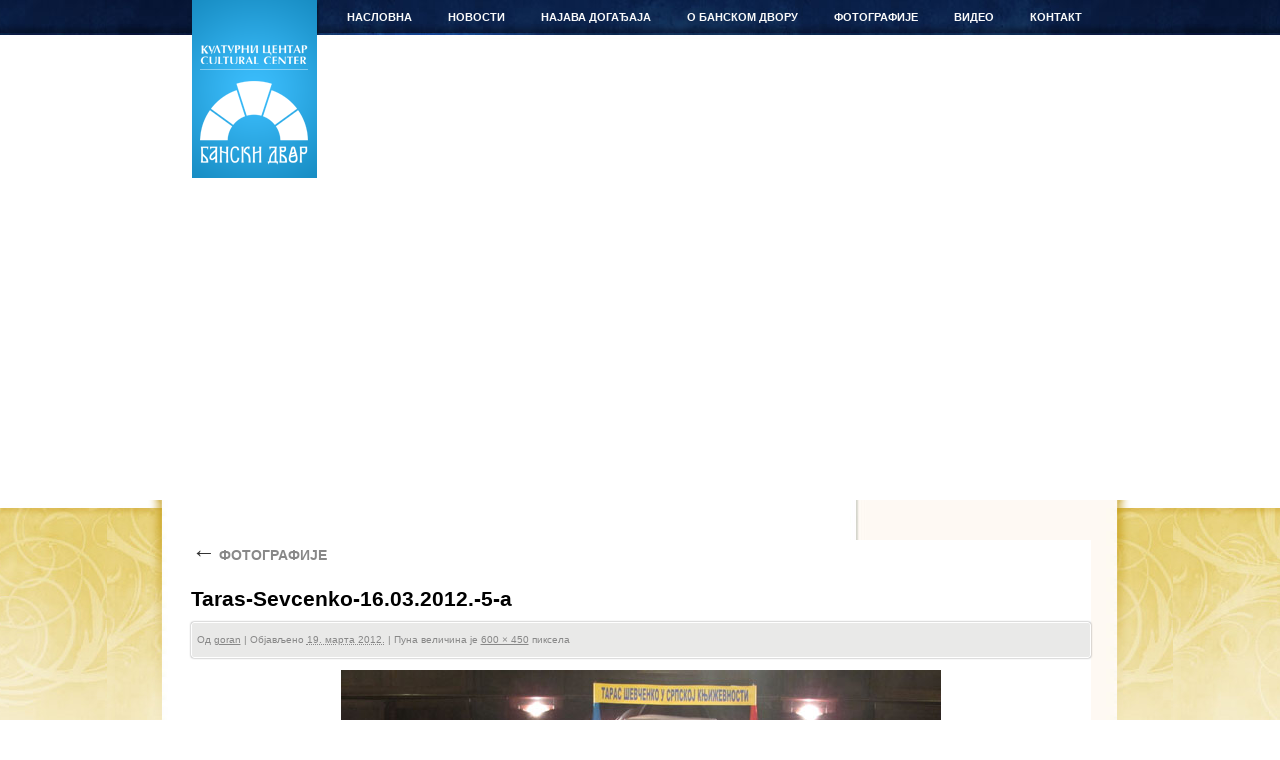

--- FILE ---
content_type: text/html; charset=UTF-8
request_url: https://banskidvor.org/fotografije/taras-sevcenko-16-03-2012-5-a/
body_size: 6424
content:
<!DOCTYPE html>
<html lang="sr-RS">
<head>
<meta charset="UTF-8" />
<title>Taras-Sevcenko-16.03.2012.-5-a | Бански двор</title>

<link rel="profile" href="http://gmpg.org/xfn/11" />
<link rel="stylesheet" type="text/css" media="all" href="https://banskidvor.org/wp-content/themes/banski_dvor/style.css" />
<link href="https://banskidvor.org/wp-content/themes/banski_dvor/images/favicon.ico" type="image/ico" rel="icon"/>
<link rel="pingback" href="https://banskidvor.org/xmlrpc.php" />
<meta name='robots' content='max-image-preview:large' />
<link rel='dns-prefetch' href='//s.w.org' />
<link rel="alternate" type="application/rss+xml" title="Бански двор &raquo; довод" href="https://banskidvor.org/feed/" />
<link rel="alternate" type="application/rss+xml" title="Бански двор &raquo; довод коментара" href="https://banskidvor.org/comments/feed/" />
<script type="text/javascript">
window._wpemojiSettings = {"baseUrl":"https:\/\/s.w.org\/images\/core\/emoji\/14.0.0\/72x72\/","ext":".png","svgUrl":"https:\/\/s.w.org\/images\/core\/emoji\/14.0.0\/svg\/","svgExt":".svg","source":{"concatemoji":"https:\/\/banskidvor.org\/wp-includes\/js\/wp-emoji-release.min.js?ver=6.0.11"}};
/*! This file is auto-generated */
!function(e,a,t){var n,r,o,i=a.createElement("canvas"),p=i.getContext&&i.getContext("2d");function s(e,t){var a=String.fromCharCode,e=(p.clearRect(0,0,i.width,i.height),p.fillText(a.apply(this,e),0,0),i.toDataURL());return p.clearRect(0,0,i.width,i.height),p.fillText(a.apply(this,t),0,0),e===i.toDataURL()}function c(e){var t=a.createElement("script");t.src=e,t.defer=t.type="text/javascript",a.getElementsByTagName("head")[0].appendChild(t)}for(o=Array("flag","emoji"),t.supports={everything:!0,everythingExceptFlag:!0},r=0;r<o.length;r++)t.supports[o[r]]=function(e){if(!p||!p.fillText)return!1;switch(p.textBaseline="top",p.font="600 32px Arial",e){case"flag":return s([127987,65039,8205,9895,65039],[127987,65039,8203,9895,65039])?!1:!s([55356,56826,55356,56819],[55356,56826,8203,55356,56819])&&!s([55356,57332,56128,56423,56128,56418,56128,56421,56128,56430,56128,56423,56128,56447],[55356,57332,8203,56128,56423,8203,56128,56418,8203,56128,56421,8203,56128,56430,8203,56128,56423,8203,56128,56447]);case"emoji":return!s([129777,127995,8205,129778,127999],[129777,127995,8203,129778,127999])}return!1}(o[r]),t.supports.everything=t.supports.everything&&t.supports[o[r]],"flag"!==o[r]&&(t.supports.everythingExceptFlag=t.supports.everythingExceptFlag&&t.supports[o[r]]);t.supports.everythingExceptFlag=t.supports.everythingExceptFlag&&!t.supports.flag,t.DOMReady=!1,t.readyCallback=function(){t.DOMReady=!0},t.supports.everything||(n=function(){t.readyCallback()},a.addEventListener?(a.addEventListener("DOMContentLoaded",n,!1),e.addEventListener("load",n,!1)):(e.attachEvent("onload",n),a.attachEvent("onreadystatechange",function(){"complete"===a.readyState&&t.readyCallback()})),(e=t.source||{}).concatemoji?c(e.concatemoji):e.wpemoji&&e.twemoji&&(c(e.twemoji),c(e.wpemoji)))}(window,document,window._wpemojiSettings);
</script>
<style type="text/css">
img.wp-smiley,
img.emoji {
	display: inline !important;
	border: none !important;
	box-shadow: none !important;
	height: 1em !important;
	width: 1em !important;
	margin: 0 0.07em !important;
	vertical-align: -0.1em !important;
	background: none !important;
	padding: 0 !important;
}
</style>
	<link rel='stylesheet' id='wp-block-library-css'  href='https://banskidvor.org/wp-includes/css/dist/block-library/style.min.css?ver=6.0.11' type='text/css' media='all' />
<style id='global-styles-inline-css' type='text/css'>
body{--wp--preset--color--black: #000000;--wp--preset--color--cyan-bluish-gray: #abb8c3;--wp--preset--color--white: #ffffff;--wp--preset--color--pale-pink: #f78da7;--wp--preset--color--vivid-red: #cf2e2e;--wp--preset--color--luminous-vivid-orange: #ff6900;--wp--preset--color--luminous-vivid-amber: #fcb900;--wp--preset--color--light-green-cyan: #7bdcb5;--wp--preset--color--vivid-green-cyan: #00d084;--wp--preset--color--pale-cyan-blue: #8ed1fc;--wp--preset--color--vivid-cyan-blue: #0693e3;--wp--preset--color--vivid-purple: #9b51e0;--wp--preset--gradient--vivid-cyan-blue-to-vivid-purple: linear-gradient(135deg,rgba(6,147,227,1) 0%,rgb(155,81,224) 100%);--wp--preset--gradient--light-green-cyan-to-vivid-green-cyan: linear-gradient(135deg,rgb(122,220,180) 0%,rgb(0,208,130) 100%);--wp--preset--gradient--luminous-vivid-amber-to-luminous-vivid-orange: linear-gradient(135deg,rgba(252,185,0,1) 0%,rgba(255,105,0,1) 100%);--wp--preset--gradient--luminous-vivid-orange-to-vivid-red: linear-gradient(135deg,rgba(255,105,0,1) 0%,rgb(207,46,46) 100%);--wp--preset--gradient--very-light-gray-to-cyan-bluish-gray: linear-gradient(135deg,rgb(238,238,238) 0%,rgb(169,184,195) 100%);--wp--preset--gradient--cool-to-warm-spectrum: linear-gradient(135deg,rgb(74,234,220) 0%,rgb(151,120,209) 20%,rgb(207,42,186) 40%,rgb(238,44,130) 60%,rgb(251,105,98) 80%,rgb(254,248,76) 100%);--wp--preset--gradient--blush-light-purple: linear-gradient(135deg,rgb(255,206,236) 0%,rgb(152,150,240) 100%);--wp--preset--gradient--blush-bordeaux: linear-gradient(135deg,rgb(254,205,165) 0%,rgb(254,45,45) 50%,rgb(107,0,62) 100%);--wp--preset--gradient--luminous-dusk: linear-gradient(135deg,rgb(255,203,112) 0%,rgb(199,81,192) 50%,rgb(65,88,208) 100%);--wp--preset--gradient--pale-ocean: linear-gradient(135deg,rgb(255,245,203) 0%,rgb(182,227,212) 50%,rgb(51,167,181) 100%);--wp--preset--gradient--electric-grass: linear-gradient(135deg,rgb(202,248,128) 0%,rgb(113,206,126) 100%);--wp--preset--gradient--midnight: linear-gradient(135deg,rgb(2,3,129) 0%,rgb(40,116,252) 100%);--wp--preset--duotone--dark-grayscale: url('#wp-duotone-dark-grayscale');--wp--preset--duotone--grayscale: url('#wp-duotone-grayscale');--wp--preset--duotone--purple-yellow: url('#wp-duotone-purple-yellow');--wp--preset--duotone--blue-red: url('#wp-duotone-blue-red');--wp--preset--duotone--midnight: url('#wp-duotone-midnight');--wp--preset--duotone--magenta-yellow: url('#wp-duotone-magenta-yellow');--wp--preset--duotone--purple-green: url('#wp-duotone-purple-green');--wp--preset--duotone--blue-orange: url('#wp-duotone-blue-orange');--wp--preset--font-size--small: 13px;--wp--preset--font-size--medium: 20px;--wp--preset--font-size--large: 36px;--wp--preset--font-size--x-large: 42px;}.has-black-color{color: var(--wp--preset--color--black) !important;}.has-cyan-bluish-gray-color{color: var(--wp--preset--color--cyan-bluish-gray) !important;}.has-white-color{color: var(--wp--preset--color--white) !important;}.has-pale-pink-color{color: var(--wp--preset--color--pale-pink) !important;}.has-vivid-red-color{color: var(--wp--preset--color--vivid-red) !important;}.has-luminous-vivid-orange-color{color: var(--wp--preset--color--luminous-vivid-orange) !important;}.has-luminous-vivid-amber-color{color: var(--wp--preset--color--luminous-vivid-amber) !important;}.has-light-green-cyan-color{color: var(--wp--preset--color--light-green-cyan) !important;}.has-vivid-green-cyan-color{color: var(--wp--preset--color--vivid-green-cyan) !important;}.has-pale-cyan-blue-color{color: var(--wp--preset--color--pale-cyan-blue) !important;}.has-vivid-cyan-blue-color{color: var(--wp--preset--color--vivid-cyan-blue) !important;}.has-vivid-purple-color{color: var(--wp--preset--color--vivid-purple) !important;}.has-black-background-color{background-color: var(--wp--preset--color--black) !important;}.has-cyan-bluish-gray-background-color{background-color: var(--wp--preset--color--cyan-bluish-gray) !important;}.has-white-background-color{background-color: var(--wp--preset--color--white) !important;}.has-pale-pink-background-color{background-color: var(--wp--preset--color--pale-pink) !important;}.has-vivid-red-background-color{background-color: var(--wp--preset--color--vivid-red) !important;}.has-luminous-vivid-orange-background-color{background-color: var(--wp--preset--color--luminous-vivid-orange) !important;}.has-luminous-vivid-amber-background-color{background-color: var(--wp--preset--color--luminous-vivid-amber) !important;}.has-light-green-cyan-background-color{background-color: var(--wp--preset--color--light-green-cyan) !important;}.has-vivid-green-cyan-background-color{background-color: var(--wp--preset--color--vivid-green-cyan) !important;}.has-pale-cyan-blue-background-color{background-color: var(--wp--preset--color--pale-cyan-blue) !important;}.has-vivid-cyan-blue-background-color{background-color: var(--wp--preset--color--vivid-cyan-blue) !important;}.has-vivid-purple-background-color{background-color: var(--wp--preset--color--vivid-purple) !important;}.has-black-border-color{border-color: var(--wp--preset--color--black) !important;}.has-cyan-bluish-gray-border-color{border-color: var(--wp--preset--color--cyan-bluish-gray) !important;}.has-white-border-color{border-color: var(--wp--preset--color--white) !important;}.has-pale-pink-border-color{border-color: var(--wp--preset--color--pale-pink) !important;}.has-vivid-red-border-color{border-color: var(--wp--preset--color--vivid-red) !important;}.has-luminous-vivid-orange-border-color{border-color: var(--wp--preset--color--luminous-vivid-orange) !important;}.has-luminous-vivid-amber-border-color{border-color: var(--wp--preset--color--luminous-vivid-amber) !important;}.has-light-green-cyan-border-color{border-color: var(--wp--preset--color--light-green-cyan) !important;}.has-vivid-green-cyan-border-color{border-color: var(--wp--preset--color--vivid-green-cyan) !important;}.has-pale-cyan-blue-border-color{border-color: var(--wp--preset--color--pale-cyan-blue) !important;}.has-vivid-cyan-blue-border-color{border-color: var(--wp--preset--color--vivid-cyan-blue) !important;}.has-vivid-purple-border-color{border-color: var(--wp--preset--color--vivid-purple) !important;}.has-vivid-cyan-blue-to-vivid-purple-gradient-background{background: var(--wp--preset--gradient--vivid-cyan-blue-to-vivid-purple) !important;}.has-light-green-cyan-to-vivid-green-cyan-gradient-background{background: var(--wp--preset--gradient--light-green-cyan-to-vivid-green-cyan) !important;}.has-luminous-vivid-amber-to-luminous-vivid-orange-gradient-background{background: var(--wp--preset--gradient--luminous-vivid-amber-to-luminous-vivid-orange) !important;}.has-luminous-vivid-orange-to-vivid-red-gradient-background{background: var(--wp--preset--gradient--luminous-vivid-orange-to-vivid-red) !important;}.has-very-light-gray-to-cyan-bluish-gray-gradient-background{background: var(--wp--preset--gradient--very-light-gray-to-cyan-bluish-gray) !important;}.has-cool-to-warm-spectrum-gradient-background{background: var(--wp--preset--gradient--cool-to-warm-spectrum) !important;}.has-blush-light-purple-gradient-background{background: var(--wp--preset--gradient--blush-light-purple) !important;}.has-blush-bordeaux-gradient-background{background: var(--wp--preset--gradient--blush-bordeaux) !important;}.has-luminous-dusk-gradient-background{background: var(--wp--preset--gradient--luminous-dusk) !important;}.has-pale-ocean-gradient-background{background: var(--wp--preset--gradient--pale-ocean) !important;}.has-electric-grass-gradient-background{background: var(--wp--preset--gradient--electric-grass) !important;}.has-midnight-gradient-background{background: var(--wp--preset--gradient--midnight) !important;}.has-small-font-size{font-size: var(--wp--preset--font-size--small) !important;}.has-medium-font-size{font-size: var(--wp--preset--font-size--medium) !important;}.has-large-font-size{font-size: var(--wp--preset--font-size--large) !important;}.has-x-large-font-size{font-size: var(--wp--preset--font-size--x-large) !important;}
</style>
<link rel='stylesheet' id='addtoany-css'  href='https://banskidvor.org/wp-content/plugins/add-to-any/addtoany.min.css?ver=1.15' type='text/css' media='all' />
<script type='text/javascript' src='https://banskidvor.org/wp-includes/js/jquery/jquery.min.js?ver=3.6.0' id='jquery-core-js'></script>
<script type='text/javascript' src='https://banskidvor.org/wp-includes/js/jquery/jquery-migrate.min.js?ver=3.3.2' id='jquery-migrate-js'></script>
<script type='text/javascript' src='https://banskidvor.org/wp-content/plugins/add-to-any/addtoany.min.js?ver=1.1' id='addtoany-js'></script>
<link rel="https://api.w.org/" href="https://banskidvor.org/wp-json/" /><link rel="alternate" type="application/json" href="https://banskidvor.org/wp-json/wp/v2/media/6528" /><link rel="EditURI" type="application/rsd+xml" title="RSD" href="https://banskidvor.org/xmlrpc.php?rsd" />
<link rel="wlwmanifest" type="application/wlwmanifest+xml" href="https://banskidvor.org/wp-includes/wlwmanifest.xml" /> 
<meta name="generator" content="WordPress 6.0.11" />
<link rel='shortlink' href='https://banskidvor.org/?p=6528' />
<link rel="alternate" type="application/json+oembed" href="https://banskidvor.org/wp-json/oembed/1.0/embed?url=https%3A%2F%2Fbanskidvor.org%2Ffotografije%2Ftaras-sevcenko-16-03-2012-5-a%2F" />
<link rel="alternate" type="text/xml+oembed" href="https://banskidvor.org/wp-json/oembed/1.0/embed?url=https%3A%2F%2Fbanskidvor.org%2Ffotografije%2Ftaras-sevcenko-16-03-2012-5-a%2F&#038;format=xml" />

<script data-cfasync="false">
window.a2a_config=window.a2a_config||{};a2a_config.callbacks=[];a2a_config.overlays=[];a2a_config.templates={};a2a_localize = {
	Share: "Share",
	Save: "Save",
	Subscribe: "Subscribe",
	Email: "Email",
	Bookmark: "Bookmark",
	ShowAll: "Show all",
	ShowLess: "Show less",
	FindServices: "Find service(s)",
	FindAnyServiceToAddTo: "Instantly find any service to add to",
	PoweredBy: "Powered by",
	ShareViaEmail: "Share via email",
	SubscribeViaEmail: "Subscribe via email",
	BookmarkInYourBrowser: "Bookmark in your browser",
	BookmarkInstructions: "Press Ctrl+D or \u2318+D to bookmark this page",
	AddToYourFavorites: "Add to your favorites",
	SendFromWebOrProgram: "Send from any email address or email program",
	EmailProgram: "Email program",
	More: "More&#8230;",
	ThanksForSharing: "Thanks for sharing!",
	ThanksForFollowing: "Thanks for following!"
};

(function(d,s,a,b){a=d.createElement(s);b=d.getElementsByTagName(s)[0];a.async=1;a.src="https://static.addtoany.com/menu/page.js";b.parentNode.insertBefore(a,b);})(document,"script");
</script>

<!-- SLAJDER -->
<script type="text/javascript" src="http://ajax.googleapis.com/ajax/libs/jquery/1.4.1/jquery.min.js"></script>

<script type="text/javascript" src="https://banskidvor.org/wp-content/themes/banski_dvor/js/jquery.disable.text.select.pack.js"></script>
<script type="text/javascript" language="javascript" >

var photos = [ {
		"title" : "Stairs",
		"image" : "https://banskidvor.org/wp-content/themes/banski_dvor/images/head2.jpg",
		"url" : "http://www.sxc.hu/photo/1271909",
		"firstline" : "Going on",
		"secondline" : "vacation?"
	}, {
		"title" : "Office Appartments",
		"image" : "https://banskidvor.org/wp-content/themes/banski_dvor/images/head3.jpg",
		"url" : "http://www.sxc.hu/photo/1265695",
		"firstline" : "Or still busy at",
		"secondline" : "work?"
	}, {
		"title" : "Mountainbiking",
		"image" : "https://banskidvor.org/wp-content/themes/banski_dvor/images/head5.jpg",
		"url" : "http://www.sxc.hu/photo/1221065",
		"firstline" : "Get out and be",
		"secondline" : "active"
	}, {
		"title" : "Mountains Landscape",
		"image" : "https://banskidvor.org/wp-content/themes/banski_dvor/images/head1.jpg",
		"url" : "http://www.sxc.hu/photo/1271915",
		"firstline" : "Take a fresh breath of",
		"secondline" : "nature"
	}, {
		"title" : "Italian pizza",
		"image" : "https://banskidvor.org/wp-content/themes/banski_dvor/images/head5.jpg",
		"url" : "http://www.sxc.hu/photo/1042413",
		"firstline" : "Enjoy some delicious",
		"secondline" : "food"
	}
];
</script>

<script type="text/javascript" src="https://banskidvor.org/wp-content/themes/banski_dvor/js/script.js"></script>
<link rel="stylesheet" type="text/css" href="https://banskidvor.org/wp-content/themes/banski_dvor/css/slider_style.css"/>
</head>

<body class="attachment attachment-template-default attachmentid-6528 attachment-jpeg">
	<div id="header">
    	<div id="top_holder">
            <div id="branding" role="banner">
								<div id="site-title">
					<span>
						<a href="https://banskidvor.org/" title="Бански двор" rel="home">Бански двор</a>
					</span>
				</div>
				<span id="site-description">Културни центар</span>
			</div><!-- #branding -->

			<div id="access" role="navigation">
			  				<div class="skip-link screen-reader-text"><a href="#content" title="Скочи на садржај">Скочи на садржај</a></div>
								<div class="menu-header"><ul id="menu-navigacija" class="menu"><li id="menu-item-158" class="menu-item menu-item-type-custom menu-item-object-custom menu-item-home menu-item-158"><a href="http://banskidvor.org/">НАСЛОВНА</a></li>
<li id="menu-item-166" class="menu-item menu-item-type-taxonomy menu-item-object-category menu-item-has-children menu-item-166"><a href="https://banskidvor.org/category/novosti/">НОВОСТИ</a>
<ul class="sub-menu">
	<li id="menu-item-4242" class="menu-item menu-item-type-taxonomy menu-item-object-category menu-item-4242"><a href="https://banskidvor.org/category/novosti/desavanja/">ДЕШАВАЊА</a></li>
	<li id="menu-item-4244" class="menu-item menu-item-type-taxonomy menu-item-object-category menu-item-4244"><a href="https://banskidvor.org/category/novosti/obavjestenja/">ОБАВЈЕШТЕЊА</a></li>
	<li id="menu-item-35235" class="menu-item menu-item-type-taxonomy menu-item-object-category menu-item-35235"><a href="https://banskidvor.org/category/novosti/javne-nabavke/">ЈАВНЕ НАБАВКЕ</a></li>
	<li id="menu-item-36907" class="menu-item menu-item-type-taxonomy menu-item-object-category menu-item-36907"><a href="https://banskidvor.org/category/novosti/racuni/">РАЧУНИ</a></li>
	<li id="menu-item-4243" class="menu-item menu-item-type-taxonomy menu-item-object-category menu-item-4243"><a href="https://banskidvor.org/category/novosti/izjave/">ИЗЈАВЕ</a></li>
	<li id="menu-item-4238" class="menu-item menu-item-type-taxonomy menu-item-object-category menu-item-4238"><a href="https://banskidvor.org/category/press-clipping/">PRESS CLIPPING</a></li>
	<li id="menu-item-18872" class="menu-item menu-item-type-taxonomy menu-item-object-category menu-item-18872"><a href="https://banskidvor.org/category/novosti/da-se-ne-zaboravi/">ДА СЕ НЕ ЗАБОРАВИ</a></li>
</ul>
</li>
<li id="menu-item-4234" class="menu-item menu-item-type-taxonomy menu-item-object-category menu-item-has-children menu-item-4234"><a href="https://banskidvor.org/category/novosti/najava-dogadjaja/">НАЈАВА ДОГАЂАЈА</a>
<ul class="sub-menu">
	<li id="menu-item-4236" class="menu-item menu-item-type-taxonomy menu-item-object-category menu-item-4236"><a href="https://banskidvor.org/category/novosti/najava-dogadjaja/mjesecni-program-banskog-dvora/">МЈЕСЕЧНИ ПРОГРАМ БАНСКОГ ДВОРА</a></li>
	<li id="menu-item-4237" class="menu-item menu-item-type-taxonomy menu-item-object-category menu-item-4237"><a href="https://banskidvor.org/category/novosti/najava-dogadjaja/snimci-predhodnih-dogadjaja/">СНИМЦИ ПРЕТХОДНИХ ДОГАЂАЈА</a></li>
	<li id="menu-item-4239" class="menu-item menu-item-type-taxonomy menu-item-object-category menu-item-4239"><a href="https://banskidvor.org/category/novosti/najave/">НАЈАВЕ</a></li>
</ul>
</li>
<li id="menu-item-3662" class="menu-item menu-item-type-post_type menu-item-object-page menu-item-has-children menu-item-3662"><a title="О БАНСКОМ ДВОРУ" href="https://banskidvor.org/banski-dvor/">О БАНСКОМ ДВОРУ</a>
<ul class="sub-menu">
	<li id="menu-item-3663" class="menu-item menu-item-type-taxonomy menu-item-object-category menu-item-3663"><a href="https://banskidvor.org/category/banski-dvor/istorijat-banskog-dvora/">ИСТОРИЈАТ БАНСКОГ ДВОРА</a></li>
	<li id="menu-item-3664" class="menu-item menu-item-type-taxonomy menu-item-object-category menu-item-3664"><a href="https://banskidvor.org/category/banski-dvor/licnosti/">ЛИЧНОСТИ</a></li>
	<li id="menu-item-4233" class="menu-item menu-item-type-taxonomy menu-item-object-category menu-item-4233"><a href="https://banskidvor.org/category/banski-dvor/muzicki-instrumenti/">МУЗИЧКИ ИНСТРУМЕНТИ</a></li>
	<li id="menu-item-3665" class="menu-item menu-item-type-taxonomy menu-item-object-category menu-item-3665"><a href="https://banskidvor.org/category/arhiva/">АРХИВА</a></li>
	<li id="menu-item-4235" class="menu-item menu-item-type-taxonomy menu-item-object-category menu-item-4235"><a href="https://banskidvor.org/category/novosti/najava-dogadjaja/download/">DOWNLOAD</a></li>
</ul>
</li>
<li id="menu-item-4153" class="menu-item menu-item-type-post_type menu-item-object-page menu-item-has-children menu-item-4153"><a href="https://banskidvor.org/fotografije/">ФОТОГРАФИЈЕ</a>
<ul class="sub-menu">
	<li id="menu-item-32713" class="menu-item menu-item-type-post_type menu-item-object-page menu-item-32713"><a href="https://banskidvor.org/fotografije/virtuelna-setnja/">ВИРТУЕЛНА ШЕТЊА</a></li>
</ul>
</li>
<li id="menu-item-4210" class="menu-item menu-item-type-taxonomy menu-item-object-category menu-item-4210"><a href="https://banskidvor.org/category/video/">ВИДЕО</a></li>
<li id="menu-item-4152" class="menu-item menu-item-type-post_type menu-item-object-page menu-item-4152"><a href="https://banskidvor.org/kontakt/">КОНТАКТ</a></li>
</ul></div>			</div><!-- #access znaci navigacija :) -->
		</div> <!-- #top_holder -->

<div id="slajder">
	<!-- jQuery handles to place the header background images -->
	<div id="headerimgs">
		<div id="headerimg1" class="headerimg"></div>
		<div id="headerimg2" class="headerimg"></div>
	</div>
	<!-- Top navigation on top of the images 
	<div id="nav-outer">
		<div id="navigation">
			<div id="search">
				<form>
					<input type="text" id="searchtxt" />
					<input type="submit" value="search" id="searchbtn" />
				</form>
			</div>
			<div id="menu">
				<ul>
					<li><a href="http://www.marcofolio.net/">Marcofolio</a></li>
					<li><a href="http://www.twitter.com/marcofolio">Twitter</a></li>
					<li><a href="http://feeds2.feedburner.com/marcofolio">RSS</a></li>
					<li><a href="http://jquery.com/">jQuery</a></li>
					<li><a href="http://en.wikipedia.org/wiki/Cascading_Style_Sheets">CSS</a></li>
					<li><a href="http://buysellads.com/buy/detail/956">Advertisements</a>
				</ul>
			</div>
		</div>
	</div>-->
	<!-- Slideshow controls 
	<div id="headernav-outer">
		<div id="headernav">
			<div id="back" class="btn"></div>
			<div id="control" class="btn"></div>
			<div id="next" class="btn"></div>
		</div>
	</div>-->
    
	<!-- jQuery handles for the text displayed on top of the images 
	<div id="headertxt">
		<p class="caption">
			<span id="firstline"></span>
			<a href="#" id="secondline"></a>
		</p>
		<p class="pictured">
			Pictured:
			<a href="#" id="pictureduri"></a>
		</p>
	</div>-->
</div><!-- slajder -->

	</div><!-- #header -->


<div id="wrapper" class="hfeed">


	
	<div id="main">
	<div id="main_gradient">

		<div id="container" class="single-attachment">
			<div id="content" role="main">


									<p class="page-title"><a href="https://banskidvor.org/fotografije/" title="Return to ФОТОГРАФИЈЕ" rel="gallery"><span class="meta-nav">&larr;</span> ФОТОГРАФИЈЕ</a></p>
				
				<div id="post-6528" class="post-6528 attachment type-attachment status-inherit hentry">
					<h2 class="entry-title">Taras-Sevcenko-16.03.2012.-5-a</h2>

					<div class="entry-meta">
						<span class="meta-prep meta-prep-author">Од</span> <span class="author vcard"><a class="url fn n" href="https://banskidvor.org/author/goran/" title="Види све чланке од goran">goran</a></span>						<span class="meta-sep">|</span>
						<span class="meta-prep meta-prep-entry-date">Објављено</span> <span class="entry-date"><abbr class="published" title="09:46">19. марта 2012.</abbr></span> <span class="meta-sep">|</span> Пуна величина је <a href="https://banskidvor.org/wp-content/uploads/2011/04/Taras-Sevcenko-16.03.2012.-5-a.jpg" title="Веза ка пуној величини слике">600 &times; 450</a> пиксела											</div><!-- .entry-meta -->

					<div class="entry-content">
						<div class="entry-attachment">
						<p class="attachment"><a href="https://banskidvor.org/fotografije/taras-sevcenko-16-03-2012-1-a/" title="Taras-Sevcenko-16.03.2012.-5-a" rel="attachment"><img width="600" height="450" src="https://banskidvor.org/wp-content/uploads/2011/04/Taras-Sevcenko-16.03.2012.-5-a.jpg" class="attachment-900x9999 size-900x9999" alt="" loading="lazy" /></a></p>

						<div id="nav-below" class="navigation">
							<div class="nav-previous"><a href='https://banskidvor.org/fotografije/mz-14-03-2012-1/'>MZ-14.03.2012.1</a></div>
							<div class="nav-next"><a href='https://banskidvor.org/fotografije/taras-sevcenko-16-03-2012-1-a/'>Taras-Sevcenko-16.03.2012.-1-a</a></div>
						</div><!-- #nav-below -->
						</div><!-- .entry-attachment -->
						<div class="entry-caption"></div>

<div class="addtoany_share_save_container addtoany_content addtoany_content_bottom"><div class="a2a_kit a2a_kit_size_32 addtoany_list" data-a2a-url="https://banskidvor.org/fotografije/taras-sevcenko-16-03-2012-5-a/" data-a2a-title="Taras-Sevcenko-16.03.2012.-5-a"><a class="a2a_button_facebook_like addtoany_special_service" data-layout="button" data-href="https://banskidvor.org/fotografije/taras-sevcenko-16-03-2012-5-a/"></a><a class="a2a_button_twitter_tweet addtoany_special_service" data-url="https://banskidvor.org/fotografije/taras-sevcenko-16-03-2012-5-a/" data-text="Taras-Sevcenko-16.03.2012.-5-a"></a><a class="a2a_dd addtoany_share_save addtoany_share" href="https://www.addtoany.com/share"><img src="https://static.addtoany.com/buttons/share_save_120_16.png" alt="Share"></a></div></div>
					</div><!-- .entry-content -->

					<div class="entry-utility">
																	</div><!-- .entry-utility -->
				</div><!-- #post-## -->


			<div id="comments">


	<p class="nocomments">Затворено за коментаре.</p>



</div><!-- #comments -->


			</div><!-- #content -->
		</div><!-- #container -->

	</div><!-- #main -->

</div><!-- #wrapper --></div><!-- #wrapper -->



	<div id="footer" role="contentinfo">

		<div id="colophon">





			<div id="footer-widget-area" role="complementary">

				<div id="first" class="widget-area">
					<ul class="xoxo">
						<li id="text-5" class="widget-container widget_text">			<div class="textwidget">https://www.youtube.com/watch?v=yCXaDK5JfAc&feature=youtu.be</div>
		</li>					</ul>
				</div><!-- #first .widget-area -->




			</div><!-- #footer-widget-area -->



			<div id="site-info">





				<a class="hidden_link" href="https://banskidvor.org/" title="Бански двор" rel="home">

					Бански двор
				</a>

				
				<a class="hidden_link_other" href="http://wordpress.org/"

						title="Семантичка платформа за лично издаваштво" rel="generator">

					
				</a>

			</div><!-- #site-info -->

			

			<div class="tebi"><ul id="menu-navigacija-1" class=""><li class="menu-item menu-item-type-custom menu-item-object-custom menu-item-home menu-item-158"><a href="http://banskidvor.org/">НАСЛОВНА</a></li>
<li class="menu-item menu-item-type-taxonomy menu-item-object-category menu-item-has-children menu-item-166"><a href="https://banskidvor.org/category/novosti/">НОВОСТИ</a>
<ul class="sub-menu">
	<li class="menu-item menu-item-type-taxonomy menu-item-object-category menu-item-4242"><a href="https://banskidvor.org/category/novosti/desavanja/">ДЕШАВАЊА</a></li>
	<li class="menu-item menu-item-type-taxonomy menu-item-object-category menu-item-4244"><a href="https://banskidvor.org/category/novosti/obavjestenja/">ОБАВЈЕШТЕЊА</a></li>
	<li class="menu-item menu-item-type-taxonomy menu-item-object-category menu-item-35235"><a href="https://banskidvor.org/category/novosti/javne-nabavke/">ЈАВНЕ НАБАВКЕ</a></li>
	<li class="menu-item menu-item-type-taxonomy menu-item-object-category menu-item-36907"><a href="https://banskidvor.org/category/novosti/racuni/">РАЧУНИ</a></li>
	<li class="menu-item menu-item-type-taxonomy menu-item-object-category menu-item-4243"><a href="https://banskidvor.org/category/novosti/izjave/">ИЗЈАВЕ</a></li>
	<li class="menu-item menu-item-type-taxonomy menu-item-object-category menu-item-4238"><a href="https://banskidvor.org/category/press-clipping/">PRESS CLIPPING</a></li>
	<li class="menu-item menu-item-type-taxonomy menu-item-object-category menu-item-18872"><a href="https://banskidvor.org/category/novosti/da-se-ne-zaboravi/">ДА СЕ НЕ ЗАБОРАВИ</a></li>
</ul>
</li>
<li class="menu-item menu-item-type-taxonomy menu-item-object-category menu-item-has-children menu-item-4234"><a href="https://banskidvor.org/category/novosti/najava-dogadjaja/">НАЈАВА ДОГАЂАЈА</a>
<ul class="sub-menu">
	<li class="menu-item menu-item-type-taxonomy menu-item-object-category menu-item-4236"><a href="https://banskidvor.org/category/novosti/najava-dogadjaja/mjesecni-program-banskog-dvora/">МЈЕСЕЧНИ ПРОГРАМ БАНСКОГ ДВОРА</a></li>
	<li class="menu-item menu-item-type-taxonomy menu-item-object-category menu-item-4237"><a href="https://banskidvor.org/category/novosti/najava-dogadjaja/snimci-predhodnih-dogadjaja/">СНИМЦИ ПРЕТХОДНИХ ДОГАЂАЈА</a></li>
	<li class="menu-item menu-item-type-taxonomy menu-item-object-category menu-item-4239"><a href="https://banskidvor.org/category/novosti/najave/">НАЈАВЕ</a></li>
</ul>
</li>
<li class="menu-item menu-item-type-post_type menu-item-object-page menu-item-has-children menu-item-3662"><a title="О БАНСКОМ ДВОРУ" href="https://banskidvor.org/banski-dvor/">О БАНСКОМ ДВОРУ</a>
<ul class="sub-menu">
	<li class="menu-item menu-item-type-taxonomy menu-item-object-category menu-item-3663"><a href="https://banskidvor.org/category/banski-dvor/istorijat-banskog-dvora/">ИСТОРИЈАТ БАНСКОГ ДВОРА</a></li>
	<li class="menu-item menu-item-type-taxonomy menu-item-object-category menu-item-3664"><a href="https://banskidvor.org/category/banski-dvor/licnosti/">ЛИЧНОСТИ</a></li>
	<li class="menu-item menu-item-type-taxonomy menu-item-object-category menu-item-4233"><a href="https://banskidvor.org/category/banski-dvor/muzicki-instrumenti/">МУЗИЧКИ ИНСТРУМЕНТИ</a></li>
	<li class="menu-item menu-item-type-taxonomy menu-item-object-category menu-item-3665"><a href="https://banskidvor.org/category/arhiva/">АРХИВА</a></li>
	<li class="menu-item menu-item-type-taxonomy menu-item-object-category menu-item-4235"><a href="https://banskidvor.org/category/novosti/najava-dogadjaja/download/">DOWNLOAD</a></li>
</ul>
</li>
<li class="menu-item menu-item-type-post_type menu-item-object-page menu-item-has-children menu-item-4153"><a href="https://banskidvor.org/fotografije/">ФОТОГРАФИЈЕ</a>
<ul class="sub-menu">
	<li class="menu-item menu-item-type-post_type menu-item-object-page menu-item-32713"><a href="https://banskidvor.org/fotografije/virtuelna-setnja/">ВИРТУЕЛНА ШЕТЊА</a></li>
</ul>
</li>
<li class="menu-item menu-item-type-taxonomy menu-item-object-category menu-item-4210"><a href="https://banskidvor.org/category/video/">ВИДЕО</a></li>
<li class="menu-item menu-item-type-post_type menu-item-object-page menu-item-4152"><a href="https://banskidvor.org/kontakt/">КОНТАКТ</a></li>
</ul></div>


		</div><!-- #colophon -->

	</div><!-- #footer -->


</body>

</html>

